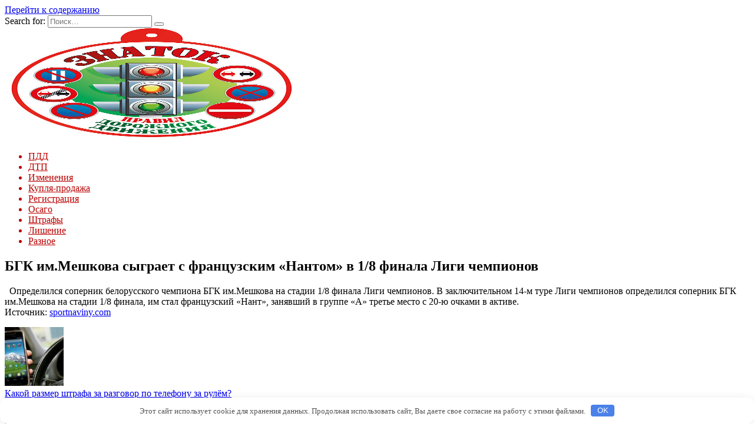

--- FILE ---
content_type: text/html; charset=UTF-8
request_url: http://oriprime.ru/bgk-im-meshkova-sygraet-s-francyzskim-nantom-v-1-8-finala-ligi-chempionov.hlml
body_size: 28693
content:
<!doctype html>
<html lang="ru-RU">
<head>
	<meta charset="UTF-8">
	<meta name="viewport" content="width=device-width, initial-scale=1">

	<title>БГК им.Мешкова сыграет с французским «Нантом» в 1/8 финала Лиги чемпионов &#8212; Знаток</title>
<link rel='dns-prefetch' href='//fonts.googleapis.com' />
<link rel='dns-prefetch' href='//s.w.org' />
<link rel='stylesheet' id='wp-block-library-css'  href='http://oriprime.ru/wp-includes/css/dist/block-library/style.min.css'  media='all' />
<link rel='stylesheet' id='wp-block-library-theme-css'  href='http://oriprime.ru/wp-includes/css/dist/block-library/theme.min.css'  media='all' />
<link rel='stylesheet' id='google-fonts-css'  href='https://fonts.googleapis.com/css?family=Montserrat%3A400%2C400i%2C700&#038;subset=cyrillic&#038;display=swap'  media='all' />
<link rel='stylesheet' id='reboot-style-css'  href='http://oriprime.ru/wp-content/themes/reboot/assets/css/style.min.css'  media='all' />
<script  src='http://oriprime.ru/wp-includes/js/jquery/jquery.js'></script>
<script  src='http://oriprime.ru/wp-includes/js/jquery/jquery-migrate.min.js'></script>
<link rel="canonical" href="http://oriprime.ru/bgk-im-meshkova-sygraet-s-francyzskim-nantom-v-1-8-finala-ligi-chempionov.hlml" />
<style>.pseudo-clearfy-link { color: #008acf; cursor: pointer;}.pseudo-clearfy-link:hover { text-decoration: none;}</style><link rel="preload" href="http://oriprime.ru/wp-content/themes/reboot/assets/fonts/wpshop-core.ttf" as="font" crossorigin>
    <style>::selection, .card-slider__category, .card-slider-container .swiper-pagination-bullet-active, .post-card--grid .post-card__thumbnail:before, .post-card:not(.post-card--small) .post-card__thumbnail a:before, .post-card:not(.post-card--small) .post-card__category,  .post-box--high .post-box__category span, .post-box--wide .post-box__category span, .page-separator, .pagination .nav-links .page-numbers:not(.dots):not(.current):before, .btn, .btn-primary:hover, .btn-primary:not(:disabled):not(.disabled).active, .btn-primary:not(:disabled):not(.disabled):active, .show>.btn-primary.dropdown-toggle, .comment-respond .form-submit input, .page-links__item{background-color:#dd3333}.entry-image--big .entry-image__body .post-card__category a, .home-text ul:not([class])>li:before, .page-content ul:not([class])>li:before, .taxonomy-description ul:not([class])>li:before, .widget-area .widget_categories ul.menu li a:before, .widget-area .widget_categories ul.menu li span:before, .widget-area .widget_categories>ul li a:before, .widget-area .widget_categories>ul li span:before, .widget-area .widget_nav_menu ul.menu li a:before, .widget-area .widget_nav_menu ul.menu li span:before, .widget-area .widget_nav_menu>ul li a:before, .widget-area .widget_nav_menu>ul li span:before, .page-links .page-numbers:not(.dots):not(.current):before, .page-links .post-page-numbers:not(.dots):not(.current):before, .pagination .nav-links .page-numbers:not(.dots):not(.current):before, .pagination .nav-links .post-page-numbers:not(.dots):not(.current):before, .entry-image--full .entry-image__body .post-card__category a, .entry-image--fullscreen .entry-image__body .post-card__category a, .entry-image--wide .entry-image__body .post-card__category a{background-color:#dd3333}.comment-respond input:focus, select:focus, textarea:focus, .post-card--grid.post-card--thumbnail-no, .post-card--standard:after, .post-card--related.post-card--thumbnail-no:hover, .spoiler-box, .btn-primary, .btn-primary:hover, .btn-primary:not(:disabled):not(.disabled).active, .btn-primary:not(:disabled):not(.disabled):active, .show>.btn-primary.dropdown-toggle, .inp:focus, .entry-tag:focus, .entry-tag:hover, .search-screen .search-form .search-field:focus, .entry-content ul:not([class])>li:before, .text-content ul:not([class])>li:before, .page-content ul:not([class])>li:before, .taxonomy-description ul:not([class])>li:before, .entry-content blockquote,
        .input:focus, input[type=color]:focus, input[type=date]:focus, input[type=datetime-local]:focus, input[type=datetime]:focus, input[type=email]:focus, input[type=month]:focus, input[type=number]:focus, input[type=password]:focus, input[type=range]:focus, input[type=search]:focus, input[type=tel]:focus, input[type=text]:focus, input[type=time]:focus, input[type=url]:focus, input[type=week]:focus, select:focus, textarea:focus{border-color:#dd3333 !important}.post-card--small .post-card__category, .post-card__author:before, .post-card__comments:before, .post-card__date:before, .post-card__like:before, .post-card__views:before, .entry-author:before, .entry-date:before, .entry-time:before, .entry-views:before, .entry-content ol:not([class])>li:before, .text-content ol:not([class])>li:before, .entry-content blockquote:before, .spoiler-box__title:after, .search-icon:hover:before, .search-form .search-submit:hover:before, .star-rating-item.hover,
        .comment-list .bypostauthor>.comment-body .comment-author:after,
        .breadcrumb a, .breadcrumb span,
        .search-screen .search-form .search-submit:before, 
        .star-rating--score-1:not(.hover) .star-rating-item:nth-child(1),
        .star-rating--score-2:not(.hover) .star-rating-item:nth-child(1), .star-rating--score-2:not(.hover) .star-rating-item:nth-child(2),
        .star-rating--score-3:not(.hover) .star-rating-item:nth-child(1), .star-rating--score-3:not(.hover) .star-rating-item:nth-child(2), .star-rating--score-3:not(.hover) .star-rating-item:nth-child(3),
        .star-rating--score-4:not(.hover) .star-rating-item:nth-child(1), .star-rating--score-4:not(.hover) .star-rating-item:nth-child(2), .star-rating--score-4:not(.hover) .star-rating-item:nth-child(3), .star-rating--score-4:not(.hover) .star-rating-item:nth-child(4),
        .star-rating--score-5:not(.hover) .star-rating-item:nth-child(1), .star-rating--score-5:not(.hover) .star-rating-item:nth-child(2), .star-rating--score-5:not(.hover) .star-rating-item:nth-child(3), .star-rating--score-5:not(.hover) .star-rating-item:nth-child(4), .star-rating--score-5:not(.hover) .star-rating-item:nth-child(5){color:#dd3333}a:hover, a:focus, a:active, .spanlink:hover, .entry-content a:not(.wp-block-button__link):hover, .entry-content a:not(.wp-block-button__link):focus, .entry-content a:not(.wp-block-button__link):active, .top-menu ul li>span:hover, .main-navigation ul li a:hover, .main-navigation ul li span:hover, .footer-navigation ul li a:hover, .footer-navigation ul li span:hover, .comment-reply-link:hover, .pseudo-link:hover, .child-categories ul li a:hover{color:#ff0000}.top-menu>ul>li>a:before, .top-menu>ul>li>span:before{background:#ff0000}.child-categories ul li a:hover, .post-box--no-thumb a:hover{border-color:#ff0000}.post-box--card:hover{box-shadow: inset 0 0 0 1px #ff0000}.post-box--card:hover{-webkit-box-shadow: inset 0 0 0 1px #ff0000}.main-navigation, .footer-navigation, .footer-navigation .removed-link, .main-navigation .removed-link, .main-navigation ul li>a, .footer-navigation ul li>a{color:#ba0000}.site-logotype{max-width:1500px}.site-logotype img{max-height:190px}</style>

<meta name="keywords" content="" />
<meta name="description" content="  Определился соперник белорусского чемпиона БГК им.Мешкова на стадии 1/8 финала Лиги чемпионов. В заключительном 14-м туре Лиги чемпионов определился соперник ..." />
<link rel="icon" href="http://oriprime.ru/wp-content/uploads/2023/08/1-100x100.jpg" sizes="32x32" />
<link rel="icon" href="http://oriprime.ru/wp-content/uploads/2023/08/1.jpg" sizes="192x192" />
<link rel="apple-touch-icon" href="http://oriprime.ru/wp-content/uploads/2023/08/1.jpg" />
<meta name="msapplication-TileImage" content="http://oriprime.ru/wp-content/uploads/2023/08/1.jpg" />
<style>.clearfy-cookie { position:fixed; left:0; right:0; bottom:0; padding:12px; color:#555555; background:#ffffff; box-shadow:0 3px 20px -5px rgba(41, 44, 56, 0.2); z-index:9999; font-size: 13px; border-radius: 12px; transition: .3s; }.clearfy-cookie--left { left: 20px; bottom: 20px; right: auto; max-width: 400px; margin-right: 20px; }.clearfy-cookie--right { left: auto; bottom: 20px; right: 20px; max-width: 400px; margin-left: 20px; }.clearfy-cookie.clearfy-cookie-hide { transform: translateY(150%) translateZ(0); opacity: 0; }.clearfy-cookie-container { max-width:1170px; margin:0 auto; text-align:center; }.clearfy-cookie-accept { background:#4b81e8; color:#fff; border:0; padding:.2em .8em; margin: 0 0 0 .5em; font-size: 13px; border-radius: 4px; cursor: pointer; }.clearfy-cookie-accept:hover,.clearfy-cookie-accept:focus { opacity: .9; }</style>    </head>

<body class="post-template-default single single-post postid-4111 single-format-standard wp-embed-responsive sidebar-right">



<div id="page" class="site">
    <a class="skip-link screen-reader-text" href="#content">Перейти к содержанию</a>

    <div class="search-screen-overlay js-search-screen-overlay"></div>
    <div class="search-screen js-search-screen">
        
<form role="search" method="get" class="search-form" action="http://oriprime.ru/">
    <label>
        <span class="screen-reader-text">Search for:</span>
        <input type="search" class="search-field" placeholder="Поиск…" value="" name="s">
    </label>
    <button type="submit" class="search-submit"></button>
</form>    </div>

    

<header id="masthead" class="site-header full" itemscope itemtype="http://schema.org/WPHeader">
    <div class="site-header-inner fixed">

        <div class="humburger js-humburger"><span></span><span></span><span></span></div>

        
<div class="site-branding">

    <div class="site-logotype"><a href="http://oriprime.ru/"><img src="http://oriprime.ru/wp-content/uploads/2023/08/1.jpg" width="499" height="548" alt="Знаток"></a></div><div class="site-branding__body"></div></div><!-- .site-branding -->
    </div>
</header><!-- #masthead -->


    
    
    <nav id="site-navigation" class="main-navigation fixed" itemscope itemtype="http://schema.org/SiteNavigationElement">
        <div class="main-navigation-inner full">
            <div class="menu-2appa-container"><ul id="header_menu" class="menu"><li id="menu-item-6245" class="menu-item menu-item-type-taxonomy menu-item-object-category menu-item-6245"><a href="http://oriprime.ru/pdd">ПДД</a></li>
<li id="menu-item-6249" class="menu-item menu-item-type-taxonomy menu-item-object-category menu-item-6249"><a href="http://oriprime.ru/dtp">ДТП</a></li>
<li id="menu-item-6251" class="menu-item menu-item-type-taxonomy menu-item-object-category menu-item-6251"><a href="http://oriprime.ru/izmeneniya">Изменения</a></li>
<li id="menu-item-6248" class="menu-item menu-item-type-taxonomy menu-item-object-category menu-item-6248"><a href="http://oriprime.ru/kuplya-prodazha">Купля-продажа</a></li>
<li id="menu-item-6244" class="menu-item menu-item-type-taxonomy menu-item-object-category menu-item-6244"><a href="http://oriprime.ru/registraciya">Регистрация</a></li>
<li id="menu-item-6250" class="menu-item menu-item-type-taxonomy menu-item-object-category menu-item-6250"><a href="http://oriprime.ru/osago">Осаго</a></li>
<li id="menu-item-6246" class="menu-item menu-item-type-taxonomy menu-item-object-category menu-item-6246"><a href="http://oriprime.ru/shtrafy">Штрафы</a></li>
<li id="menu-item-6247" class="menu-item menu-item-type-taxonomy menu-item-object-category menu-item-6247"><a href="http://oriprime.ru/lishenie">Лишение</a></li>
<li id="menu-item-6252" class="menu-item menu-item-type-taxonomy menu-item-object-category current-post-ancestor current-menu-parent current-post-parent menu-item-6252"><a href="http://oriprime.ru/raznoe">Разное</a></li>
</ul></div>        </div>
    </nav><!-- #site-navigation -->

    

    <div class="mobile-menu-placeholder js-mobile-menu-placeholder"></div>
    
	
    <div id="content" class="site-content fixed">

        
        <div class="site-content-inner">
    
        
        <div id="primary" class="content-area" itemscope itemtype="http://schema.org/Article">
            <main id="main" class="site-main article-card">

                
<article id="post-4111" class="article-post post-4111 post type-post status-publish format-standard  category-raznoe">

    
        
                                <h1 class="entry-title" itemprop="headline">БГК им.Мешкова сыграет с французским «Нантом» в 1/8 финала Лиги чемпионов</h1>
                    
        
        
    
    
    
    <div class="entry-content" itemprop="articleBody">
        <p>  Определился соперник белорусского чемпиона БГК им.Мешкова на стадии 1/8 финала Лиги чемпионов. В заключительном 14-м туре Лиги чемпионов определился соперник БГК им.Мешкова на стадии 1/8 финала, им стал французский «Нант», занявший в группе «А» третье место с 20-ю очками в <span id="more-4111"></span>активе.<br />
 Источник: <noindex><a href="http://sportnaviny.com/bgk-im-meshkova-sygraet-s-francuzskim-nantom-v-1-8-finala-ligi-chempionov/" target="_blank" rel="nofollow noopener noreferrer">sportnaviny.com</a></noindex></p>    </div><!-- .entry-content -->

</article>








    <div class="entry-social">
		
        		<div class="social-buttons"><span class="social-button social-button--vkontakte" data-social="vkontakte" data-image=""></span><span class="social-button social-button--facebook" data-social="facebook"></span><span class="social-button social-button--telegram" data-social="telegram"></span><span class="social-button social-button--odnoklassniki" data-social="odnoklassniki"></span><span class="social-button social-button--twitter" data-social="twitter"></span><span class="social-button social-button--sms" data-social="sms"></span><span class="social-button social-button--whatsapp" data-social="whatsapp"></span></div>            </div>





    <meta itemprop="author" content="admin">
<meta itemscope itemprop="mainEntityOfPage" itemType="https://schema.org/WebPage" itemid="http://oriprime.ru/bgk-im-meshkova-sygraet-s-francyzskim-nantom-v-1-8-finala-ligi-chempionov.hlml" content="БГК им.Мешкова сыграет с французским «Нантом» в 1/8 финала Лиги чемпионов">
    <meta itemprop="dateModified" content="2023-04-28">
    <meta itemprop="datePublished" content="2023-04-28T09:18:01+03:00">
<div itemprop="publisher" itemscope itemtype="https://schema.org/Organization" style="display: none;"><div itemprop="logo" itemscope itemtype="https://schema.org/ImageObject"><img itemprop="url image" src="http://oriprime.ru/wp-content/uploads/2023/08/1.jpg" alt="Знаток"></div><meta itemprop="name" content="Знаток"><meta itemprop="telephone" content="Знаток"><meta itemprop="address" content="http://oriprime.ru"></div>
            </main><!-- #main -->
        </div><!-- #primary -->

        
<aside id="secondary" class="widget-area" itemscope itemtype="http://schema.org/WPSideBar">
    <div class="sticky-sidebar js-sticky-sidebar">

        
        <div id="execphp-4" class="widget widget_execphp">			<div class="execphpwidget"><!--5f0c29a5--><!--5f0c29a5--><script async="async" src="https://w.uptolike.com/widgets/v1/zp.js?pid=lff737b03175a00522bd6e6c7957dd2ace3c8145f7" type="text/javascript"></script></div>
		</div><div id="wpshop_widget_articles-3" class="widget widget_wpshop_widget_articles"><div class="widget-articles">
<article class="post-card post-card--small">
            <div class="post-card__thumbnail">
            <a href="http://oriprime.ru/kakoi-razmer-shtrafa-za-razgovor-po-telefony-za-rylem.hlml" target="_blank">
                <img width="100" height="100" src="http://oriprime.ru/wp-content/uploads/2023/05/kakoj-razmer-shtrafa-za-razgovor-po-telefonu-za-ruljom-c453757-100x100.jpg" class="attachment-reboot_square size-reboot_square wp-post-image" alt="" />            </a>
        </div>
    
    <div class="post-card__body">
        
        <div class="post-card__title"><a href="http://oriprime.ru/kakoi-razmer-shtrafa-za-razgovor-po-telefony-za-rylem.hlml">Какой размер штрафа за разговор по телефону за рулём?</a></div>

                
            </div>
</article>
<article class="post-card post-card--small">
            <div class="post-card__thumbnail">
            <a href="http://oriprime.ru/nyjen-li-tehosmotr-dlia-gazeli-seichas-po-novym-pravilam-dlia-lichnoi-gryzovoi-passajirskoi.hlml" target="_blank">
                <img width="100" height="100" src="http://oriprime.ru/wp-content/uploads/2023/05/nuzhen-li-tehosmotr-dlja-gazeli-sejchas-po-novym-pravilam-dlja-lichnoj-gruzovoj-passazhirskoj-c6ceb69-100x100.jpg" class="attachment-reboot_square size-reboot_square wp-post-image" alt="" />            </a>
        </div>
    
    <div class="post-card__body">
        
        <div class="post-card__title"><a href="http://oriprime.ru/nyjen-li-tehosmotr-dlia-gazeli-seichas-po-novym-pravilam-dlia-lichnoi-gryzovoi-passajirskoi.hlml">Нужен ли техосмотр для Газели сейчас по новым правилам? Для личной, грузовой, пассажирской</a></div>

                
            </div>
</article>
<article class="post-card post-card--small">
            <div class="post-card__thumbnail">
            <a href="http://oriprime.ru/skolko-razmer-shtrafa-za-gromkyu-myzyky-v-avtomobile-nochu-i-dnem-chto-delat-esli-meshaet-avtozvyk.hlml" target="_blank">
                <img width="100" height="100" src="http://oriprime.ru/wp-content/uploads/2023/05/skolko-razmer-shtrafa-za-gromkuju-muzyku-v-avtomobile-nochju-i-dnjom-chto-delat-esli-meshaet-avtozvuk-619d741-100x100.jpg" class="attachment-reboot_square size-reboot_square wp-post-image" alt="" />            </a>
        </div>
    
    <div class="post-card__body">
        
        <div class="post-card__title"><a href="http://oriprime.ru/skolko-razmer-shtrafa-za-gromkyu-myzyky-v-avtomobile-nochu-i-dnem-chto-delat-esli-meshaet-avtozvyk.hlml">Сколько размер штрафа за громкую музыку в автомобиле ночью и днём? Что делать, если мешает автозвук?</a></div>

                
            </div>
</article>
<article class="post-card post-card--small">
            <div class="post-card__thumbnail">
            <a href="http://oriprime.ru/lishili-prav-no-voditelskoe-ydostoverenie-poteriali-chto-grozit-i-kak-bydet-idti-srok.hlml" target="_blank">
                <img width="100" height="100" src="http://oriprime.ru/wp-content/uploads/2023/05/lishili-prav-no-voditelskoe-udostoverenie-poterjali-chto-grozit-i-kak-budet-idti-srok-6a5be8e-100x100.jpg" class="attachment-reboot_square size-reboot_square wp-post-image" alt="" />            </a>
        </div>
    
    <div class="post-card__body">
        
        <div class="post-card__title"><a href="http://oriprime.ru/lishili-prav-no-voditelskoe-ydostoverenie-poteriali-chto-grozit-i-kak-bydet-idti-srok.hlml">Лишили прав, но водительское удостоверение потеряли – что грозит и как будет идти срок?</a></div>

                
            </div>
</article>
<article class="post-card post-card--small">
            <div class="post-card__thumbnail">
            <a href="http://oriprime.ru/predysmotrena-li-evakyaciia-na-shtrafstoianky-za-otsytstvie-strahovki-seichas.hlml" target="_blank">
                <img width="100" height="100" src="http://oriprime.ru/wp-content/uploads/2023/05/predusmotrena-li-evakuacija-na-shtrafstojanku-za-otsutstvie-strahovki-sejchas-95af0e9-100x100.jpg" class="attachment-reboot_square size-reboot_square wp-post-image" alt="" />            </a>
        </div>
    
    <div class="post-card__body">
        
        <div class="post-card__title"><a href="http://oriprime.ru/predysmotrena-li-evakyaciia-na-shtrafstoianky-za-otsytstvie-strahovki-seichas.hlml">Предусмотрена ли эвакуация на штрафстоянку за отсутствие страховки сейчас?</a></div>

                
            </div>
</article>
<article class="post-card post-card--small">
            <div class="post-card__thumbnail">
            <a href="http://oriprime.ru/motoblok-i-gibdd-v-voprosah-i-otvetah-nyjny-li-prava-mojno-li-ezdit-po-dorogam-i-stavit-na-ychet.hlml" target="_blank">
                <img width="100" height="100" src="http://oriprime.ru/wp-content/uploads/2023/05/motoblok-i-gibdd-v-voprosah-i-otvetah-nuzhny-li-prava-mozhno-li-ezdit-po-dorogam-i-stavit-na-uchjot-9dbda94-100x100.jpg" class="attachment-reboot_square size-reboot_square wp-post-image" alt="" />            </a>
        </div>
    
    <div class="post-card__body">
        
        <div class="post-card__title"><a href="http://oriprime.ru/motoblok-i-gibdd-v-voprosah-i-otvetah-nyjny-li-prava-mojno-li-ezdit-po-dorogam-i-stavit-na-ychet.hlml">Мотоблок и ГИБДД в вопросах и ответах: нужны ли права, можно ли ездить по дорогам и ставить на учёт?</a></div>

                
            </div>
</article>
<article class="post-card post-card--small">
            <div class="post-card__thumbnail">
            <a href="http://oriprime.ru/kakoi-srok-rabotaet-skidka-na-dorojnye-shtrafy.hlml" target="_blank">
                <img width="100" height="100" src="http://oriprime.ru/wp-content/uploads/2023/05/kakoj-srok-rabotaet-skidka-na-dorozhnye-shtrafy-579b22e-100x100.jpg" class="attachment-reboot_square size-reboot_square wp-post-image" alt="" />            </a>
        </div>
    
    <div class="post-card__body">
        
        <div class="post-card__title"><a href="http://oriprime.ru/kakoi-srok-rabotaet-skidka-na-dorojnye-shtrafy.hlml">Какой срок работает скидка на дорожные штрафы?</a></div>

                
            </div>
</article>
<article class="post-card post-card--small">
            <div class="post-card__thumbnail">
            <a href="http://oriprime.ru/vladelec-mashiny-pianyi-na-passajirskom-sidene-a-za-rylem-trezvyi-voditel-est-li-shtraf.hlml" target="_blank">
                <img width="100" height="100" src="http://oriprime.ru/wp-content/uploads/2023/05/vladelec-mashiny-pjanyj-na-passazhirskom-sidene-a-za-ruljom-trezvyj-voditel-est-li-shtraf-810914f-100x100.jpg" class="attachment-reboot_square size-reboot_square wp-post-image" alt="" />            </a>
        </div>
    
    <div class="post-card__body">
        
        <div class="post-card__title"><a href="http://oriprime.ru/vladelec-mashiny-pianyi-na-passajirskom-sidene-a-za-rylem-trezvyi-voditel-est-li-shtraf.hlml">Владелец машины пьяный на пассажирском сиденье, а за рулём трезвый водитель – есть ли штраф?</a></div>

                
            </div>
</article></div></div><div id="categories-3" class="widget widget_categories"><div class="widget-header">Рубрики</div>		<ul>
				<li class="cat-item cat-item-38"><a href="http://oriprime.ru/dtp">ДТП</a>
</li>
	<li class="cat-item cat-item-41"><a href="http://oriprime.ru/izmeneniya">Изменения</a>
</li>
	<li class="cat-item cat-item-39"><a href="http://oriprime.ru/kuplya-prodazha">Купля-продажа</a>
</li>
	<li class="cat-item cat-item-37"><a href="http://oriprime.ru/lishenie">Лишение</a>
</li>
	<li class="cat-item cat-item-43"><a href="http://oriprime.ru/osago">Осаго</a>
</li>
	<li class="cat-item cat-item-35"><a href="http://oriprime.ru/pdd">ПДД</a>
</li>
	<li class="cat-item cat-item-1"><a href="http://oriprime.ru/raznoe">Разное</a>
</li>
	<li class="cat-item cat-item-42"><a href="http://oriprime.ru/registraciya">Регистрация</a>
</li>
	<li class="cat-item cat-item-36"><a href="http://oriprime.ru/shtrafy">Штрафы</a>
</li>
		</ul>
			</div><div id="execphp-3" class="widget widget_execphp">			<div class="execphpwidget"><center><!--4228b802--><!--4228b802--><script async="async" src="https://w.uptolike.com/widgets/v1/zp.js?pid=tlf737b03175a00522bd6e6c7957dd2ace3c8145f7" type="text/javascript"></script></center></div>
		</div>
        
    </div>
</aside><!-- #secondary -->

    
    <div id="related-posts" class="related-posts fixed"><div class="related-posts__header"> </div><div class="post-cards post-cards--vertical">
<div class="post-card post-card--related post-card--thumbnail-no">
    <div class="post-card__title"><a href="http://oriprime.ru/kak-podderzhat-ljubimogo-muzhchinu-v-period-depressii-7-sovetov.hlml">Как поддержать любимого мужчину в период депрессии: 7 советов</a></div>
</div>

<div class="post-card post-card--related post-card--thumbnail-no">
    <div class="post-card__title"><a href="http://oriprime.ru/kak-vyzhit-v-hostele-sovety-byvalyh-puteshestvennikov.hlml">Как выжить в хостеле: советы бывалых путешественников</a></div>
</div>

<div class="post-card post-card--related post-card--thumbnail-no">
    <div class="post-card__title"><a href="http://oriprime.ru/kak-izbavitsya-ot-kashlya-narodnymi-sredstvami.hlml">Как избавиться от кашля народными средствами</a></div>
</div>
</div></div>

</div><!--.site-content-inner-->


</div><!--.site-content-->





<div class="site-footer-container ">

    

    <footer id="colophon" class="site-footer site-footer--style-gray full">
        <div class="site-footer-inner fixed">

            
            
<div class="footer-bottom">
    <div class="footer-info">
        © 2026 Знаток
	        </div>

    </div>
        </div>
    </footer><!--.site-footer-->
</div>


    <button type="button" class="scrolltop js-scrolltop"></button>

</div><!-- #page -->

<script>var pseudo_links = document.querySelectorAll(".pseudo-clearfy-link");for (var i=0;i<pseudo_links.length;i++ ) { pseudo_links[i].addEventListener("click", function(e){   window.open( e.target.getAttribute("data-uri") ); }); }</script><script type='text/javascript'>
/* <![CDATA[ */
var settings_array = {"rating_text_average":"\u0441\u0440\u0435\u0434\u043d\u0435\u0435","rating_text_from":"\u0438\u0437","lightbox_display":"1","sidebar_fixed":"1"};
var wps_ajax = {"url":"http:\/\/oriprime.ru\/wp-admin\/admin-ajax.php","nonce":"3db8bd422a"};
/* ]]> */
</script>
<script  src='http://oriprime.ru/wp-content/themes/reboot/assets/js/scripts.min.js'></script>
<script  src='http://oriprime.ru/wp-includes/js/comment-reply.min.js'></script>
<div id="clearfy-cookie" class="clearfy-cookie clearfy-cookie-hide clearfy-cookie--bottom">  <div class="clearfy-cookie-container">   Этот сайт использует cookie для хранения данных. Продолжая использовать сайт, Вы даете свое согласие на работу с этими файлами.   <button id="clearfy-cookie-accept" class="clearfy-cookie-accept">OK</button>  </div></div><script>var cookie_clearfy_hide = document.cookie.replace(/(?:(?:^|.*;\s*)clearfy_cookie_hide\s*\=\s*([^;]*).*$)|^.*$/, "$1");if ( ! cookie_clearfy_hide.length ) {  document.getElementById("clearfy-cookie").classList.remove("clearfy-cookie-hide");} document.getElementById("clearfy-cookie-accept").onclick = function() { document.getElementById("clearfy-cookie").className += " clearfy-cookie-hide"; var clearfy_cookie_date = new Date(new Date().getTime() + 31536000 * 1000); document.cookie = "clearfy_cookie_hide=yes; path=/; expires=" + clearfy_cookie_date.toUTCString(); setTimeout(function() { document.getElementById("clearfy-cookie").parentNode.removeChild( document.getElementById("clearfy-cookie") ); }, 300);}</script>


</body>
</html>

--- FILE ---
content_type: application/javascript;charset=utf-8
request_url: https://w.uptolike.com/widgets/v1/version.js?cb=cb__utl_cb_share_1769768901382136
body_size: 397
content:
cb__utl_cb_share_1769768901382136('1ea92d09c43527572b24fe052f11127b');